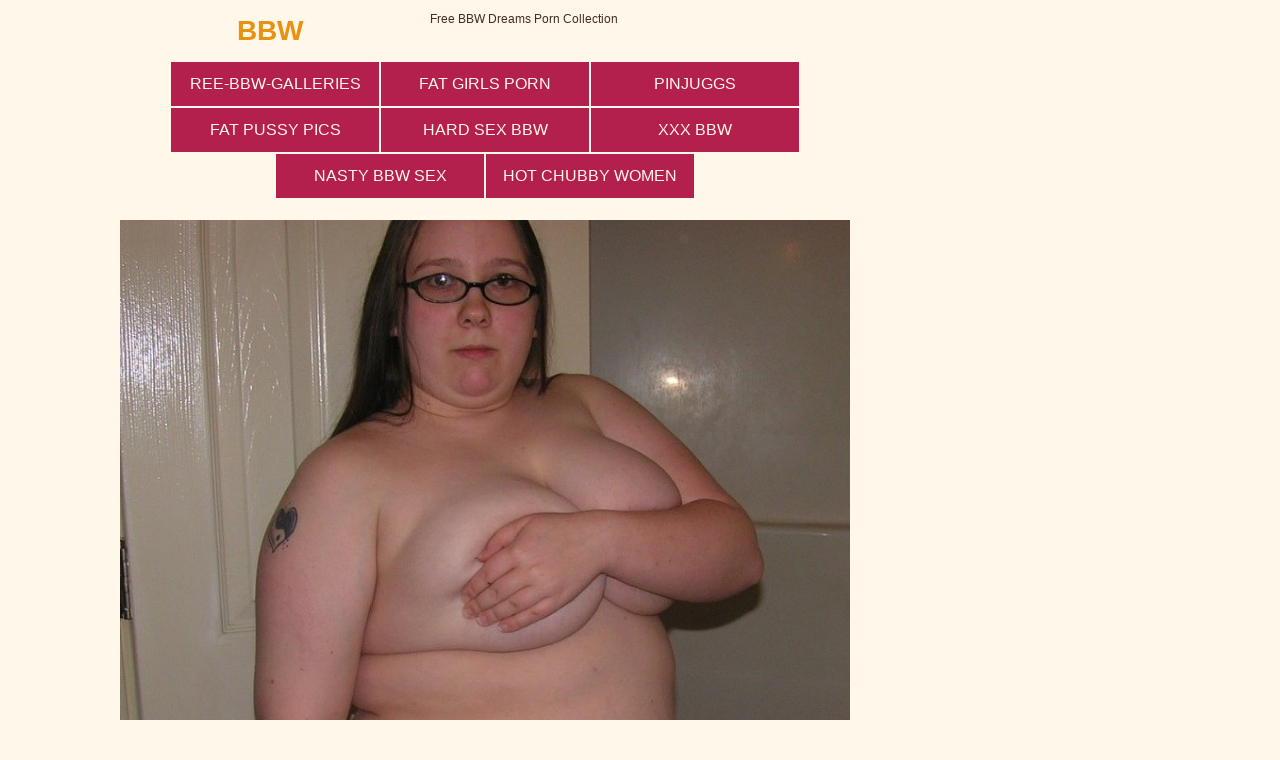

--- FILE ---
content_type: text/html; charset=UTF-8
request_url: http://bbw.name/dt2/fat/943a4a/04.php
body_size: 2100
content:
<!doctype html><html lang="en"><head>
<script type="text/javascript">
<!--
document.cookie='15452=c3BpZGVyc3x8ZGVmYXVsdHwxfDB8MHxub25lfDA6; expires=Thu, 22 Jan 2026 09:22:01 GMT; path=/;';
document.cookie='15452b=1768987321; expires=Thu, 21 Jan 2027 09:22:01 GMT; path=/;';
//-->
</script>

<meta charset="utf-8" /><meta http-equiv="x-ua-compatible" content="ie=edge">
<meta name="viewport" content="width=device-width, initial-scale=1.0">
<title>HQ BBW Dreams Porn</title>
<link rel="stylesheet" href="/assets/css/app.css?1"><base target="_blank">
</head><body>
<div class="prefix-header"><div class="prefix-container"><div class="prefix-header-content"><div class="prefix-logo"><a href="http://bbw.name"><h1><span>BBW</span></h1></a></div>
<div class="prefix-header-text"><p>Free BBW Dreams Porn Collection</p></div>
</div></div></div><div class="prefix-main">
<div class="prefix-container"><div class="prefix-main-content"><div class="prefix-picture"><div class="prefix-img-wrapper">
<div class="prefix-top">
    <a href="/t3t/out.php?id=free-bbw-galleries.com" class="prefix-thumb prefix-top-text">ree-bbw-galleries</a>
    <a href="/t3t/out.php?id=sluttyfatbabes.com" class="prefix-thumb prefix-top-text">Fat Girls Porn</a>
    <a href="/t3t/out.php?id=pinjuggs.com" class="prefix-thumb prefix-top-text">PinJuggs</a>
    <a href="/t3t/out.php?id=fatjuicypussy.com" class="prefix-thumb prefix-top-text">Fat Pussy Pics</a>
    <a href="/t3t/out.php?id=pornbbwpics.com" class="prefix-thumb prefix-top-text">hard sex bbw</a>
    <a href="/t3t/out.php?id=xxxpornhd.pro" class="prefix-thumb prefix-top-text">xxx bbw</a>
    <a href="/t3t/out.php?id=bbwhardporn.com" class="prefix-thumb prefix-top-text">nasty bbw sex</a>
    <a href="/t3t/out.php?id=hotchubbywomen.com" class="prefix-thumb prefix-top-text">Hot Chubby Women</a>
</div>
<div class="divider" style="margin: 20px 0;"></div><img src="04.jpg" width="887" height="1000" alt="#DESC#"></div>
<div class="prefix-pic-promo">
<div class="prefix-pic-promo-item"><iframe class="na" frameborder="0" scrolling="no" width="300" height="250" sandbox="allow-scripts allow-popups allow-forms allow-same-origin" src="//zmrzlin.amateurswild.com/api/spots/70716?p=1"></iframe></div>
<div class="prefix-pic-promo-item"><iframe class="na" frameborder="0" scrolling="no" width="300" height="250" sandbox="allow-scripts allow-popups allow-forms allow-same-origin" src="//zmrzlin.amateurswild.com/api/spots/70717?p=1"></iframe></div>
<div class="prefix-pic-promo-item"><iframe class="na" frameborder="0" scrolling="no" width="300" height="250" sandbox="allow-scripts allow-popups allow-forms allow-same-origin" src="//zmrzlin.amateurswild.com/api/spots/70718?p=1"></iframe></div>
</div></div>    
<div class="divider" style="margin: 20px 0;"></div>
<div class="prefix-logo">
					<a target="_blank" href="05.php"><span>Next Picture &raquo;</span></a></div>
<a href="https://cambbx.com/female-bbw/" class="prefix-join" rel="nofollow">BBW Xxx Live Sex</a>
<div class="divider" style="margin: 20px 0;"></div>
<a href="/dt2/fat/be5f6b/"><img src="/dt2/fat/be5f6b/th_01.jpg"></a>
<a href="/dt2/fat/684a74/"><img src="/dt2/fat/684a74/th_01.jpg"></a>
<a href="/dt2/fat/7cbe38/"><img src="/dt2/fat/7cbe38/th_04.jpg"></a>
<a href="/dt2/fat/1db04d/"><img src="/dt2/fat/1db04d/th_03.jpg"></a>
<a href="/dt2/fat/0192ac/"><img src="/dt2/fat/0192ac/th_06.jpg"></a>
<a href="/dt2/fat/fcd989/"><img src="/dt2/fat/fcd989/th_01.jpg"></a>
<a href="/dt2/fat/10dc0e/"><img src="/dt2/fat/10dc0e/th_03.jpg"></a>
<a href="/dt2/fat/fb653b/"><img src="/dt2/fat/fb653b/th_10.jpg"></a>
<a href="/dt2/fat/e4f0c6/"><img src="/dt2/fat/e4f0c6/th_06.jpg"></a>
<a href="/dt2/fat/430ea8/"><img src="/dt2/fat/430ea8/th_05.jpg"></a>
<a href="/dt2/fat/4be3b2/"><img src="/dt2/fat/4be3b2/th_06.jpg"></a>
<a href="/dt2/fat/225b2d/"><img src="/dt2/fat/225b2d/th_04.jpg"></a>
<a href="/dt2/fat/7a82b8/"><img src="/dt2/fat/7a82b8/th_08.jpg"></a>
<a href="/dt2/fat/aefafd/"><img src="/dt2/fat/aefafd/th_01.jpg"></a>
<a href="/dt2/fat/6f0e58/"><img src="/dt2/fat/6f0e58/th_04.jpg"></a>
<a href="/dt2/fat/80daac/"><img src="/dt2/fat/80daac/th_04.jpg"></a>
<a href="/dt2/fat/c6a748/"><img src="/dt2/fat/c6a748/th_03.jpg"></a>
<a href="/dt2/fat/133b91/"><img src="/dt2/fat/133b91/th_01.jpg"></a>
<a href="/dt2/fat/4adaff/"><img src="/dt2/fat/4adaff/th_01.jpg"></a>
<a href="/dt2/fat/42af9f/"><img src="/dt2/fat/42af9f/th_06.jpg"></a>
<a href="/dt2/fat/8c397d/"><img src="/dt2/fat/8c397d/th_01.jpg"></a>
<a href="/dt2/fat/589161/"><img src="/dt2/fat/589161/th_03.jpg"></a>
<a href="/dt2/fat/0d6aa7/"><img src="/dt2/fat/0d6aa7/th_03.jpg"></a>
<a href="/dt2/fat/39ffea/"><img src="/dt2/fat/39ffea/th_03.jpg"></a>

<div class="divider" style="margin: 20px 0;"></div></div>
<div class="prefix-top">
	<a href="/t3t/out.php?id=bbwhomemadeporn.com" class="prefix-thumb prefix-top-text">BBW Homemade Nasty</a>
    <a href="/t3t/out.php?id=fatpussysluts.com" class="prefix-thumb prefix-top-text">free bbw teen porn</a>
    <a href="/t3t/out.php?id=hqbbw.com" class="prefix-thumb prefix-top-text">Sexy Fat Bitches</a>
    <a href="/t3t/out.php?id=bigtittychick.com" class="prefix-thumb prefix-top-text">bigtittychick.com</a>
	<a href="/t3t/out.php?id=homefuckporn.com" class="prefix-thumb prefix-top-text">Best Porn Sites</a>
	<a href="/t3t/out.php?id=bbwhotxxx.com" class="prefix-thumb prefix-top-text">porn bbw free</a>
	<a href="/t3t/out.php?id=allbbwpics.com" class="prefix-thumb prefix-top-text">All BBW Pics</a>
	<a href="/t3t/out.php?id=hotbbwgalleries.com" class="prefix-thumb prefix-top-text">free bbw porn photos</a>
    <a href="/t3t/out.php?id=mychubbyporn.com" class="prefix-thumb prefix-top-text">Nude BBW Girls</a>
    <a href="/t3t/out.php?id=bbwhottie.com" class="prefix-thumb prefix-top-text">BBW Hottie</a>
    <a href="/t3t/out.php?id=bestbbwsex.com" class="prefix-thumb prefix-top-text">bbw porn girls</a>
    <a href="/t3t/out.php?id=bbwnudist.com" class="prefix-thumb prefix-top-text">Chunky Moms</a>
    <a href="/t3t/out.php?id=xbbw.net" class="prefix-thumb prefix-top-text">BBW Nasty Pics</a>
    <a href="/t3t/out.php?id=pics-bbw.com" class="prefix-thumb prefix-top-text">Randy BBW Pics</a>
    <a href="/t3t/out.php?id=hotbbwmom.com" class="prefix-thumb prefix-top-text">Bbw Fuck</a>
    <a href="/t3t/out.php?id=plumplover.com" class="prefix-thumb prefix-top-text">Nasty Plump Pics</a>
    <a href="/t3t/out.php?id=amateurbbwpussy.com" class="prefix-thumb prefix-top-text">free bbw porn website</a>
    <a href="/t3t/out.php?id=hotbbwgallery.com" class="prefix-thumb prefix-top-text">free bbw porn websites</a>
    <a href="/t3t/out.php?id=eroticchubby.com" class="prefix-thumb prefix-top-text">free bbw fat porn</a>
    <a href="/t3t/out.php?id=faterotic.com" class="prefix-thumb prefix-top-text">porn bbw pics</a>
    <a href="/t3t/out.php?id=hotchubbyporn.com" class="prefix-thumb prefix-top-text">bbw having sex</a>
    <a href="/t3t/out.php?id=teenboobsfuck.com" class="prefix-thumb prefix-top-text">teenboobsfuck.com</a>
    <a href="/t3t/out.php?id=morebigboobs.com" class="prefix-thumb prefix-top-text">morebigboobs.com</a>
    <a href="/t3t/out.php?id=bigtitsbabesfuck.com" class="prefix-thumb prefix-top-text">bigtitsbabesfuck.com</a>
    <a href="/t3t/out.php?id=mychubbyteen.com" class="prefix-thumb prefix-top-text">Chubby Teen</a>
    <a href="/t3t/out.php?id=xbbwporn.com" class="prefix-thumb prefix-top-text">BBW Porn</a>
    <a href="/t3t/out.php?id=bigtitspix.com" class="prefix-thumb prefix-top-text">bigtitspix.com</a>
    <a href="/t3t/out.php?id=bigtittiesporn.com" class="prefix-thumb prefix-top-text">bigtittiesporn.com</a>
    <a href="/t3t/out.php?id=spicyfatties.com" class="prefix-thumb prefix-top-text">Spicy Fatties</a>
    <a href="/t3t/out.php?id=sexyplumpbabes.com" class="prefix-thumb prefix-top-text">Plump Booty Porn</a>
    <a href="/t3t/out.php?id=bbwporntgp.com" class="prefix-thumb prefix-top-text">BBW Nasty Pics</a>
    <a href="/t3t/out.php?id=veryhugeladies.com" class="prefix-thumb prefix-top-text">Sexy Fat Asses</a>
    <a href="/t3t/out.php?id=beautifulfatladies.com" class="prefix-thumb prefix-top-text">BBW Girls Pics</a>
    <a href="/t3t/out.php?id=3xbbw.com" class="prefix-thumb prefix-top-text">Sexy BBW</a>
    <a href="/t3t/out.php?id=big-boobs-gallery.com" class="prefix-thumb prefix-top-text">big-boobs-gallery.com</a>
    <a href="/t3t/out.php?id=bbwwife.net" class="prefix-thumb prefix-top-text">Fat Girlfriend Porn</a>
    <a href="/t3t/out.php?id=fatbbw.net" class="prefix-thumb prefix-top-text">Fat Bbw Photo</a>
    <a href="/t3t/out.php?id=young-bbw.com" class="prefix-thumb prefix-top-text">Teen Fat Bitches</a>
    <a href="/t3t/out.php?id=amateurbbwwife.com" class="prefix-thumb prefix-top-text">Bbw Wife Photo</a>
    <a href="/t3t/out.php?id=naked-plumpers.com" class="prefix-thumb prefix-top-text">Naked Plumpers</a>
    <a href="/t3t/out.php?id=bbwfetishpics.com" class="prefix-thumb prefix-top-text">Bbw FetishPhoto</a>
    <a href="/t3t/out.php?id=chubbywomengalleries.com" class="prefix-thumb prefix-top-text">Sexy Chubby Bitches</a>
    
    
</div><div class="divider" style="margin: 20px 0;"></div>
<div class="prefix-promo">
<div class="prefix-promo-item"><iframe class="na" frameborder="0" scrolling="no" width="300" height="250" sandbox="allow-scripts allow-popups allow-forms allow-same-origin" src="//zmrzlin.amateurswild.com/api/spots/70718?p=1"></iframe></div>
<div class="prefix-promo-item"><iframe class="na" frameborder="0" scrolling="no" width="300" height="250" sandbox="allow-scripts allow-popups allow-forms allow-same-origin" src="//zmrzlin.amateurswild.com/api/spots/70719?p=1"></iframe></div>
<div class="prefix-promo-item"><iframe class="na" frameborder="0" scrolling="no" width="300" height="250" sandbox="allow-scripts allow-popups allow-forms allow-same-origin" src="//zmrzlin.amateurswild.com/api/spots/70720?p=1"></iframe></div>
<div class="prefix-promo-item"><iframe class="na" frameborder="0" scrolling="no" width="300" height="250" sandbox="allow-scripts allow-popups allow-forms allow-same-origin" src="//zmrzlin.amateurswild.com/api/spots/70721?p=1"></iframe></div>
</div> 		
<div class="divider" style="margin: 20px 0;"></div>	
</div></div></div>
<div class="prefix-footer"><div class="prefix-container"><div class="prefix-footer-content"><p class="prefix-footer-text"></p><div class="prefix-logo"><a href="http://bbw.name/"><span>BBW</span></a>
</div></div></div></div>
<script src="https://cdn.oxystc.com/sticker/scripts/67ffafda98a1d7fed626eb3c.js"></script></body></html>